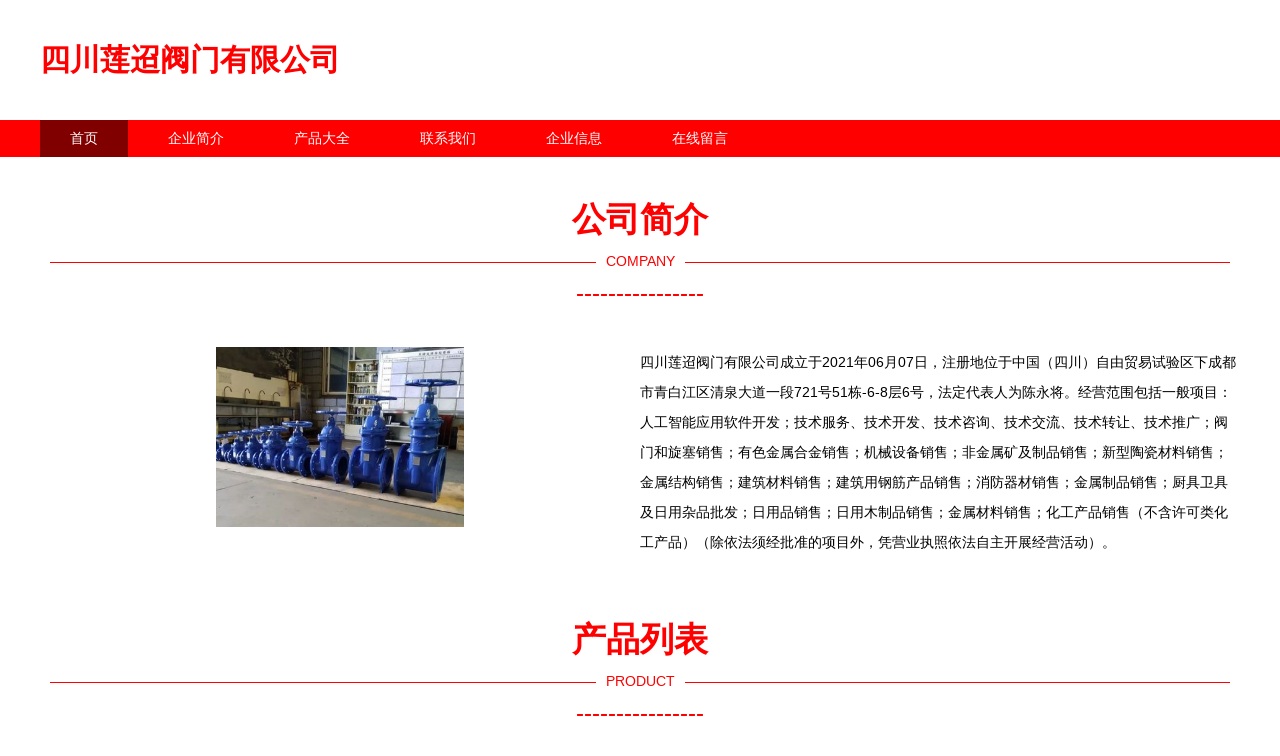

--- FILE ---
content_type: text/html; charset=UTF-8
request_url: http://scliantiao.cn/
body_size: 6687
content:
<!DOCTYPE html>
<html lang="en">
<head>

<meta charset="UTF-8">
<meta http-equiv="X-UA-Compatible" content="IE=edge,chrome=1"/>
<meta name="viewport" content="width=device-width, initial-scale=1.0, minimum-scale=1.0, maximum-scale=1.0, user-scalable=no"/>
<meta name="robots" content="all">
<meta name="referrer" content="always">
<meta name="renderer" content="webkit">
<meta http-equiv="Cache-Control" content="no-transform"/>
<meta name="format-detection" content="telephone=no"/>
<meta name="applicable-device" content="pc,mobile"/>
<meta name="apple-mobile-web-app-capable" content="yes"/>
<meta name="apple-mobile-web-app-status-bar-style" content="black"/>
<meta name="keywords" content="&#27185;&#26691;&#24433;&#35270;&#44;&#22235;&#24029;&#33714;&#36834;&#38400;&#38376;&#26377;&#38480;&#20844;&#21496;"/>
<meta name="description" content="&#27185;&#26691;&#24433;&#35270;&#40;&#115;&#99;&#108;&#105;&#97;&#110;&#116;&#105;&#97;&#111;&#46;&#99;&#110;&#41;&#26159;&#19968;&#20010;&#20813;&#36153;&#25163;&#26426;&#22312;&#32447;&#35266;&#30475;&#24433;&#38498;&#65292;&#19981;&#33457;&#38065;&#21363;&#21487;&#22312;&#32447;&#35266;&#30475;&#26368;&#26032;&#32593;&#32476;&#30701;&#21095;&#12289;&#28909;&#25773;&#30005;&#35270;&#21095;&#12289;&#26368;&#26032;&#19978;&#26144;&#22823;&#29255;&#12289;&#22909;&#30475;&#30340;&#32508;&#33402;&#33410;&#30446;&#21450;&#21160;&#28459;&#35270;&#39057;&#31561;&#65292;&#27185;&#26691;&#24433;&#35270;&#26159;&#19968;&#20010;&#25773;&#25918;&#36895;&#24230;&#24555;&#65292;&#36164;&#28304;&#22810;&#30340;&#20813;&#36153;&#24433;&#35270;&#32593;&#31449;&#12290;"/>
<title>&#27185;&#26691;&#24433;&#35270;&#45;&#26368;&#26032;&#20840;&#32593;&#39640;&#28165;&#30005;&#24433;&#22823;&#20840;&#45;&#28909;&#25773;&#86;&#73;&#80;&#30005;&#35270;&#21095;&#30701;&#21095;&#20840;&#38598;&#20813;&#36153;&#22312;&#32447;&#35266;&#30475;</title>
<link rel="stylesheet" href="http://www.scliantiao.cn/static/theme2/style/index.css">
<link rel="stylesheet" href="http://www.scliantiao.cn/static/theme2/style/theme8.css">
</head>
<body>
<div class="wrapper">
<div class="header">
<div class="inner">
<div class="mod-head">
<div class="bd">
<div class="logo">
<a href="http://www.scliantiao.cn/" class="name">四川莲迢阀门有限公司</a>
</div>
</div>
</div>
</div>
<div class="mod-nav">
<div class="inner">
<ul>
<li><a href="http://www.scliantiao.cn/" class="active">首页</a></li>
<li><a href="http://www.scliantiao.cn/introduction.html">企业简介</a></li>
<li><a href="http://www.scliantiao.cn/product/">产品大全</a></li>
<li><a href="http://www.scliantiao.cn/contact.html">联系我们</a></li>
<li><a href="http://www.scliantiao.cn/information.html">企业信息</a></li>
<li><a href="http://www.scliantiao.cn/message.html">在线留言</a></li>
</ul>
</div>
</div>
</div>
<div class="theme1-fgjk">
<div class="sdv_eznav"></div>
<div class="uxb_i5syf"></div>
<div class="lwi_sr5bc"></div>
<div class="teo_fzamo"></div>
</div>
<div class="container">
<div class="inner">
<div class="module mod-info">
<div class="hd">
<div class="name">公司简介</div>
<div class="en"><span>COMPANY</span></div>
<p class="line">----------------</p>
</div>
<div class="bd">
<div class="pics">
<p>
<a href="http://www.scliantiao.cn/product/1.html" target="_blank"><img src="http://www.scliantiao.cn/uploads/image_60200/202311/01/e8de90fd1bd7c62b60dc25da66f5f13c-400x290.jpg" alt="远大阀门新型闸阀开发成功并投入批量生产"></a>
</p>
</div>
<div class="info">
<p>
四川莲迢阀门有限公司成立于2021年06月07日，注册地位于中国（四川）自由贸易试验区下成都市青白江区清泉大道一段721号51栋-6-8层6号，法定代表人为陈永将。经营范围包括一般项目：人工智能应用软件开发；技术服务、技术开发、技术咨询、技术交流、技术转让、技术推广；阀门和旋塞销售；有色金属合金销售；机械设备销售；非金属矿及制品销售；新型陶瓷材料销售；金属结构销售；建筑材料销售；建筑用钢筋产品销售；消防器材销售；金属制品销售；厨具卫具及日用杂品批发；日用品销售；日用木制品销售；金属材料销售；化工产品销售（不含许可类化工产品）（除依法须经批准的项目外，凭营业执照依法自主开展经营活动）。                            </p>
</div>
</div>
</div>            <div class="module">
<div class="hd">
<div class="name">产品列表</div>
<div class="en"><span>PRODUCT</span></div>
<p class="line">----------------</p>
</div>
<div class="bd">
<div class="pics">
<ul>
<li>
<div class="product">
<a href="http://www.scliantiao.cn/product/81.html" target="_blank">
<span class="pic">
<img src="http://www.scliantiao.cn/uploads/image_60200/202311/01/5c843dd10a7e3612fcfc7df7659cc3e2-500x500.jpg" alt="式铸钢阀门-式铸钢阀门厂家,品牌,图片,热帖"/>
</span>
<span class="name">式铸钢阀门-式铸钢阀门厂家,品牌,图片,热帖</span>
</a>
</div>
</li>
<li>
<div class="product">
<a href="http://www.scliantiao.cn/product/80.html" target="_blank">
<span class="pic">
<img src="http://www.scliantiao.cn/uploads/image_60200/202311/01/62d0b3e6b9f0ea363390819e1f727df9-500x630.jpg" alt="zpd阀门定位器-zpd阀门定位器厂家,品牌,图片,热帖"/>
</span>
<span class="name">zpd阀门定位器-zpd阀门定位器厂家,品牌,图片,热帖</span>
</a>
</div>
</li>
<li>
<div class="product">
<a href="http://www.scliantiao.cn/product/79.html" target="_blank">
<span class="pic">
<img src="http://www.scliantiao.cn/uploads/image_60200/202311/01/4ba8c98e02f8a4204fb96f5be5e8c5a1-320x320.jpg" alt="氢氟酸阀门-氢氟酸阀门厂家,品牌,图片,热帖"/>
</span>
<span class="name">氢氟酸阀门-氢氟酸阀门厂家,品牌,图片,热帖</span>
</a>
</div>
</li>
<li>
<div class="product">
<a href="http://www.scliantiao.cn/product/78.html" target="_blank">
<span class="pic">
<img src="http://www.scliantiao.cn/uploads/image_60200/202311/01/3c0ebe830740f7e0bb28f7d06a3d8574-500x500.jpg" alt="【油车阀门】-油车阀门厂家,品牌,图片,热帖"/>
</span>
<span class="name">【油车阀门】-油车阀门厂家,品牌,图片,热帖</span>
</a>
</div>
</li>
<li>
<div class="product">
<a href="http://www.scliantiao.cn/product/77.html" target="_blank">
<span class="pic">
<img src="http://www.scliantiao.cn/uploads/image_60200/202311/01/1c226a04cfbe68820f6f6175929ddf6d-500x500.jpg" alt="z41h-100c    dn15蒸汽式高压闸阀 法兰手动闸阀 南昌阀门经销商"/>
</span>
<span class="name">z41h-100c    dn15蒸汽式高压闸阀 法兰手动闸阀 南昌阀门经销商</span>
</a>
</div>
</li>
<li>
<div class="product">
<a href="http://www.scliantiao.cn/product/76.html" target="_blank">
<span class="pic">
<img src="http://www.scliantiao.cn/uploads/image_60200/202311/01/c818892188acc50a55e23c2c847b2d0e-500x500.jpg" alt="伞齿轮铸铁阀门-伞齿轮铸铁阀门厂家,品牌,图片,热帖"/>
</span>
<span class="name">伞齿轮铸铁阀门-伞齿轮铸铁阀门厂家,品牌,图片,热帖</span>
</a>
</div>
</li>
<li>
<div class="product">
<a href="http://www.scliantiao.cn/product/75.html" target="_blank">
<span class="pic">
<img src="http://www.scliantiao.cn/uploads/image_60200/202311/01/0c313f8da3b939c1c47c32677a3b95b6-243x350.jpg" alt="科玛阀门生产三偏心硬密封蝶阀不锈钢蝶阀双向压蝶阀"/>
</span>
<span class="name">科玛阀门生产三偏心硬密封蝶阀不锈钢蝶阀双向压蝶阀</span>
</a>
</div>
</li>
<li>
<div class="product">
<a href="http://www.scliantiao.cn/product/74.html" target="_blank">
<span class="pic">
<img src="http://www.scliantiao.cn/uploads/image_60200/202311/01/3d40469d864f686020de9c3300f74fee-500x500.jpg" alt="天津站阀门-天津站阀门厂家,品牌,图片,热帖"/>
</span>
<span class="name">天津站阀门-天津站阀门厂家,品牌,图片,热帖</span>
</a>
</div>
</li>
<li>
<div class="product">
<a href="http://www.scliantiao.cn/product/73.html" target="_blank">
<span class="pic">
<img src="http://www.scliantiao.cn/uploads/image_60200/202311/01/61ceb4ede373cbd6320d4c65a6e54068-500x500.jpg" alt="三科阀门直销scar污水复合式排气阀,复合式污水排气阀,污水排气阀"/>
</span>
<span class="name">三科阀门直销scar污水复合式排气阀,复合式污水排气阀,污水排气阀</span>
</a>
</div>
</li>
<li>
<div class="product">
<a href="http://www.scliantiao.cn/product/72.html" target="_blank">
<span class="pic">
<img src="http://www.scliantiao.cn/uploads/image_60200/202311/01/8adb9ffedd269254862001268661cecd-320x320.jpg" alt="z943wf阀门-z943wf阀门厂家,品牌,图片,热帖"/>
</span>
<span class="name">z943wf阀门-z943wf阀门厂家,品牌,图片,热帖</span>
</a>
</div>
</li>
<li>
<div class="product">
<a href="http://www.scliantiao.cn/product/71.html" target="_blank">
<span class="pic">
<img src="http://www.scliantiao.cn/uploads/image_60200/202311/01/38576be771905895491c7d823d174d9c-600x400.jpg" alt="玉林电动组合防火阀生产厂商"/>
</span>
<span class="name">玉林电动组合防火阀生产厂商</span>
</a>
</div>
</li>
<li>
<div class="product">
<a href="http://www.scliantiao.cn/product/70.html" target="_blank">
<span class="pic">
<img src="http://www.scliantiao.cn/uploads/image_60200/202311/01/fb4cd02a967a5d4b51fda78f5e411cf9-500x500.jpg" alt="淞江阀门 焊接截止阀 j61h/y-100i 珞钼钢对焊式截止阀 电站高压截止"/>
</span>
<span class="name">淞江阀门 焊接截止阀 j61h/y-100i 珞钼钢对焊式截止阀 电站高压截止</span>
</a>
</div>
</li>
</ul>
</div>
</div>
</div>
<div class="module mod-col2">
<div class="hd">
<div class="name">服务项目</div>
<div class="en"><span>SERVICE ITEM</span></div>
<p class="line">----------------</p>
</div>
<div class="bd">
<div class="left">
<div class="title">联系我们</div>
<div class="info">
<p>电话：13908550855</p>
<p>网址：<a href="http://www.scliantiao.cn/">www.scliantiao.cn</a></p>
<p>地址：中国（四川）自由贸易试验区下成都市青白江区清泉大道一段721号51栋-6-8层6号</p>
</div>
</div>
<div class="right">
<div class="pics">
<ul>
<li>
<div class="product">
<a href="http://www.scliantiao.cn/product/89.html" target="_blank">
<span class="pic">
<img src="http://www.scliantiao.cn/uploads/image_60200/202405/13/33cc723cef974288898a988e1a539799-500x608.jpg" alt="全球阀门网 上海富强阀门科技有限公司 产品展示 闸阀分享到"/>
</span>
<span class="name">全球阀门网 上海富强阀门科技有限公司 产品展示 闸阀分享到</span>
</a>
</div>
</li>
<li>
<div class="product">
<a href="http://www.scliantiao.cn/product/88.html" target="_blank">
<span class="pic">
<img src="http://www.scliantiao.cn/uploads/image_60200/202405/13/0ab0babcec4a6b0be294d190bf93b3af-500x400.jpg" alt="生产场景 >生产场景   与生产场景相关的产品"/>
</span>
<span class="name">生产场景 &gt;生产场景   与生产场景相关的产品</span>
</a>
</div>
</li>
<li>
<div class="product">
<a href="http://www.scliantiao.cn/product/87.html" target="_blank">
<span class="pic">
<img src="http://www.scliantiao.cn/uploads/image_60200/202405/07/4d693927e4f07e178d89b87bfa2b9e34-500x500.jpg" alt="工厂生产通径15 a21y-200p碳钢法兰式安全阀可定制"/>
</span>
<span class="name">工厂生产通径15 a21y-200p碳钢法兰式安全阀可定制</span>
</a>
</div>
</li>
<li>
<div class="product">
<a href="http://www.scliantiao.cn/product/86.html" target="_blank">
<span class="pic">
<img src="http://www.scliantiao.cn/uploads/image_60200/202405/07/53fd647dff2033fae9653502603b8fe2-260x260.jpg" alt="第一枪 产品库 建材与装饰材料 防火耐火材料 其他防火耐火材料 防火"/>
</span>
<span class="name">第一枪 产品库 建材与装饰材料 防火耐火材料 其他防火耐火材料 防火</span>
</a>
</div>
</li>
<li>
<div class="product">
<a href="http://www.scliantiao.cn/product/85.html" target="_blank">
<span class="pic">
<img src="http://www.scliantiao.cn/uploads/image_60200/202405/07/6a33967a25d9b38d30b7cc6208d9c790-500x734.jpg" alt="2pc球阀_上海左武阀门制造厂_工程与建筑机械_沈阳建材网"/>
</span>
<span class="name">2pc球阀_上海左武阀门制造厂_工程与建筑机械_沈阳建材网</span>
</a>
</div>
</li>
<li>
<div class="product">
<a href="http://www.scliantiao.cn/product/84.html" target="_blank">
<span class="pic">
<img src="http://www.scliantiao.cn/uploads/image_60200/202405/03/f2ac67e3aaf7f1319fce8229104a5b17-197x330.jpg" alt="郑州阀门厂家 气动阀门厂家,郑州阀门厂家 气动阀门厂家生产厂家,郑州阀门厂家 气动阀门厂家价格"/>
</span>
<span class="name">郑州阀门厂家 气动阀门厂家,郑州阀门厂家 气动阀门厂家生产厂家,郑州阀门厂家 气动阀门厂家价格</span>
</a>
</div>
</li>
<li>
<div class="product">
<a href="http://www.scliantiao.cn/product/83.html" target="_blank">
<span class="pic">
<img src="http://www.scliantiao.cn/uploads/image_60200/202405/03/d3f3f2dd9fc2616c110fd1f5e5f4637d-276x237.jpg" alt="薄型球阀 上海世通管业阀门制造厂"/>
</span>
<span class="name">薄型球阀 上海世通管业阀门制造厂</span>
</a>
</div>
</li>
<li>
<div class="product">
<a href="http://www.scliantiao.cn/product/82.html" target="_blank">
<span class="pic">
<img src="http://www.scliantiao.cn/uploads/image_60200/202405/03/0ab5a63877f5d6ac85ff9fde31e14239-304x365.jpg" alt="DN15 DN2000上海三通旋塞阀 质量阀门 阀门选型 东格阀门 智能制造网"/>
</span>
<span class="name">DN15 DN2000上海三通旋塞阀 质量阀门 阀门选型 东格阀门 智能制造网</span>
</a>
</div>
</li>
</ul>
</div>
</div>
</div>
</div>            <div class="module mod-info">
<div class="hd">
<div class="name">企业信息</div>
<div class="en"><span>Information</span></div>
<p class="line">----------------</p>
</div>
<div class="bd">
<div class="pics">
<p><b>公司名称：</b>四川莲迢阀门有限公司</p>
<p><b>法人代表：</b>陈永将</p>
<p><b>注册地址：</b>中国（四川）自由贸易试验区下成都市青白江区清泉大道一段721号51栋-6-8层6号</p>
<p><b>所属行业：</b>科技推广和应用服务业</p>
<p><b>更多行业：</b>技术推广服务,科技推广和应用服务业,科学研究和技术服务业</p>                    </div>
<div class="info">
<p><b>经营范围：</b>一般项目：人工智能应用软件开发；技术服务、技术开发、技术咨询、技术交流、技术转让、技术推广；阀门和旋塞销售；有色金属合金销售；机械设备销售；非金属矿及制品销售；新型陶瓷材料销售；金属结构销售；建筑材料销售；建筑用钢筋产品销售；消防器材销售；金属制品销售；厨具卫具及日用杂品批发；日用品销售；日用木制品销售；金属材料销售；化工产品销售（不含许可类化工产品）（除依法须经批准的项目外，凭营业执照依法自主开展经营活动）。</p>
</div>
</div>
</div>
<div class="module mod-message">
<div class="hd">
<div class="name">在线留言</div>
<div class="en"><span>MESSAGE</span></div>
<p class="line">----------------</p>
</div>
<div class="bd">
<form action="#" method="get">
<div class="item2">
<div class="item">
<div class="name">
<input type="text" class="input-text" value="" placeholder="您的姓名" name="name">
</div>
</div>
<div class="item">
<div class="name">
<input type="number" class="input-text" name="tel" placeholder="您的电话号码" value="">
</div>
</div>
</div>
<div class="item">
<div class="name">
<textarea name="content" placeholder="您要咨询的内容" cols="30" rows="10"></textarea>
</div>
</div>
<div class="item submit">
<input type="submit" class="btn" value="提交">
</div>
<div class="item">
</div>
</form>
</div>
</div>
<div class="module mod-link">
<div class="inner">
<div class="bd">
<span>友情链接：</span>
<a href="http://www.zjshunjing.com/" target="_blank">生物技术开发</a> <a href="http://www.lftaijie.com/" target="_blank">节能产品技术开发</a> <a href="http://www.xinshenfa.com/" target="_blank">机械配件铸造</a> <a href="http://www.szchetan.com/" target="_blank">汽车及配件销售</a> <a href="http://www.quinageorgi.com/" target="_blank">节能门窗</a> <a href="http://www.isenqi.com/" target="_blank">建筑装饰新型材料的研发与销售</a> <a href="http://www.cdsgww.cn/" target="_blank">总质量4.5吨及以下普通货运车辆道路货物运输</a> <a href="http://yxhelpyou.com/" target="_blank">信息科技领域内的技术开发</a> <a href="http://fjnixingjc.com/" target="_blank">建筑材料研发</a> <a href="http://tianqingshiyin.com/" target="_blank">代理广告</a> <a href="http://jxwangsou.com/" target="_blank">网上购物系统</a> <a href="http://www.fjqrmt.com/" target="_blank">文化艺术交流策划</a> <a href="http://www.tuanpiaopiao123456.com/" target="_blank">电子产品</a> <a href="http://www.nyaizvp.cn/" target="_blank">机械设备租赁</a> <a href="http://www.dgwlbj.com/" target="_blank">环境清洁治理</a> <a href="http://www.glsdwx.com/" target="_blank">净水材料技术开发</a> <a href="http://wlflex.com/" target="_blank">服装</a> <a href="http://www.lzsm01.com/" target="_blank">食品销售</a> <a href="http://sdmmgj.com/" target="_blank">文化艺术交流活动的组织与策划</a> <a href="http://mingjiangpolicy.com/" target="_blank">散装食品零售</a> <a href="http://www.renrenhuiyuan.com/" target="_blank">金属工具</a> <a href="http://www.shaolinsizhaoshengguanwang.com/" target="_blank">日用百货销售</a> <a href="http://www.jcedu.top/" target="_blank">软件开发</a> <a href="http://www.mukamusiccenter.com/" target="_blank">酒水</a> <a href="http://rectal.cn/" target="_blank">肉羊养殖与销售</a> <a href="http://www.amghyhr.cn/" target="_blank">教育产品研发销售</a> <a href="http://tzqiansheng.com/" target="_blank">矿山机械零部件</a> <a href="http://lemonask.com/" target="_blank">计算机软件及硬件的设计</a> <a href="http://dachaofangchan.cn/" target="_blank">水表</a> <a href="http://spayedw.cn/" target="_blank">学前教育</a> <a href="http://www.tuku679.com/" target="_blank">磨料磨具制造</a> <a href="http://www.scjxxuetang.com/" target="_blank">机械设备销售</a> <a href="http://www.appmarket88.com/" target="_blank">长沙网页推广</a> <a href="http://fenxiangjingling.com/" target="_blank">计算机系统服务</a> <a href="http://zzzge.com/" target="_blank">菏泽网站建设</a> <a href="http://hualuenong.com/" target="_blank">金属材料制造</a> <a href="http://sh-feiduo.com/" target="_blank">收购秸秆</a> <a href="http://www.ybxh988.com/" target="_blank">金属制品</a> <a href="http://glicoal.com/" target="_blank">生物医疗技术研究</a> <a href="http://www.kschuwei.com/" target="_blank">电子产品</a> <a href="http://www.nanjingxxg.com/" target="_blank">压力仪表</a> <a href="http://www.xgwlkj777.com/" target="_blank">安全</a> <a href="http://cdbolan.com/" target="_blank">化妆品生产</a> <a href="http://www.qanss.cn/" target="_blank">水泥制品制造</a> <a href="http://www.xasantai.com/" target="_blank">财务咨询服务</a> <a href="http://hhcen.cn/" target="_blank">竹制品制造</a> <a href="http://www.cqyongjiu.com/" target="_blank">激光模具生产</a> <a href="http://www.jsaoya.com/" target="_blank">网上销售金银制品</a> <a href="http://www.whqx21.com/" target="_blank">室内外空气治理工程</a> <a href="http://www.cynan.cn/" target="_blank">老年人养护服务</a> <a href="http://hookine.com/" target="_blank">网站建设</a> <a href="http://jiaozizz.com/" target="_blank">B2C系统开发</a> <a href="http://yuzhoukanjia.com/" target="_blank">广告制作</a> <a href="http://www.nlfxcy.com/" target="_blank">批发兼零售预包装食品</a> <a href="http://www.miayoupin.com/" target="_blank">化艺术交流活动策划</a> <a href="http://ylrvc.com/" target="_blank">玻璃钢切割机</a> <a href="http://kpyud.com/" target="_blank">石油机械销售</a> <a href="http://wslcy09.top/" target="_blank">餐饮服务</a> <a href="http://www.haihanmifeng.com/" target="_blank">石墨填料</a> <a href="http://hhzzjd.com/" target="_blank">绿化苗木的育苗</a> <a href="http://www.xiaoc111.com/" target="_blank">网上购物系统</a> <a href="http://www.yuansisoft.cn/" target="_blank">服装及服装辅料</a> <a href="http://ynniuli.com/" target="_blank">工程机械设备及其配件的销售</a> <a href="http://cxcxys.com/" target="_blank">白酒生产</a> <a href="http://www.zgmpos.com/" target="_blank">北京网页设计</a> <a href="http://gztze.cn/" target="_blank">餐厅服务</a> <a href="http://www.xiaoxianshenghuoguan.com/" target="_blank">创梦信息</a> <a href="http://rongyizu888.com/" target="_blank">网上提供信息咨询服务</a> <a href="http://www.hswlawyer.com/" target="_blank">洗涤用品</a> <a href="http://www.zetaishicai.com/" target="_blank">石材</a> <a href="http://www.86317120.com/" target="_blank">紧固件加工</a> <a href="http://yjjqkl.com/" target="_blank">广告设计</a> <a href="http://shyl04.com/" target="_blank">医疗器械销售</a> <a href="http://tanghehu.com/" target="_blank">房地产营销策划</a> <a href="http://www.csxiaoju.com/" target="_blank">电子商务平台的开发建设</a> <a href="http://qzdaosheng.com/" target="_blank">金属加工机械及配件</a> <a href="http://www.zgyuejiu.com/" target="_blank">酒类销售</a> <a href="http://hnyznyfk.com/" target="_blank">眼镜制造</a> <a href="http://r9xwi.cn/" target="_blank">影视</a> <a href="http://mjblkj.com/" target="_blank">深圳翻译</a> <a href="http://21kshequn.com/" target="_blank">锡焊条</a> <a href="http://saizhi0763.com/" target="_blank">清远网站建设</a> <a href="http://www.qsnygs.com/" target="_blank">玻璃工艺品及人造花销售</a> <a href="http://chengyi-voice.com/" target="_blank">电子产品及其配件</a> <a href="http://dianjinpeixun.com/" target="_blank">餐饮管理咨询</a> <a href="http://www.drxycecy.cn/" target="_blank">针纺织品</a> <a href="http://www.shigaotravel.com/" target="_blank">体育运动项目经营</a> <a href="//www.jiri123.com/" target="_blank">黄道吉日</a>
 <a href="http://htcwqq.com/" target="_blank">电子商务的技术开发</a> <a href="http://www.ufkrcim.cn/" target="_blank">法兰生产</a> <a href="http://yuanmapark.com/" target="_blank">白酒</a> <a href="http://zjffkq.com/" target="_blank">配电开关控制设备</a> <a href="http://lestjie.com/" target="_blank">企业管理</a> <a href="http://www.hebeibaolong66.com/" target="_blank">钢管</a> <a href="http://www.fitandswank.com/" target="_blank">洗涤用品销售</a> <a href="http://naitoug.com/" target="_blank">塑料制品的生产及销售</a> <a href="http://888gjs.cn/" target="_blank">门窗销售</a> <a href="http://www.jiuao1.com/" target="_blank">食品生产</a> <a href="http://pquih.cn/" target="_blank">机械设备租赁</a> <a href="http://www.lezhgou.com/" target="_blank">蔬菜制品生产销售</a> <a href="http://www.luoyangshangtong.com/" target="_blank">电子产品的研发及销售</a> <a href="http://lingfuqingshi.com/" target="_blank">供应链管理</a> <a href="http://www.zhanyuliuxue.com/" target="_blank">自费出国留学中介服务</a> <a href="http://www.snxygc.com/" target="_blank">桑拿泳池工程设计及安装</a> <a href="http://www.yyyl1688.com/" target="_blank">销售服装</a> <a href="http://sdchunhui.cn/" target="_blank">建设工程设计</a> <a href="http://www.csyjszp.com/" target="_blank">金属材料销售</a> <a href="http://tuixuanpin.com/" target="_blank">体育用品销售</a> <a href="http://shzhuiyi.com/" target="_blank">设计广告</a> <a href="http://www.haoyanfs.com/" target="_blank">服装制造</a> <a href="http://jztoruism.com/" target="_blank">旅游信息咨询</a> <a href="http://cnjulian.com/" target="_blank">锌压铸</a> <a href="http://www.meimeiartgallery.com/" target="_blank">数字文化创意内容应用服务</a>
<a href="http://sr6bxzlshyxgs.scliantiao.cn/" target="_blank">展览会务服务</a>                                                            <a href="http://aidsybzmyyxgs.scliantiao.cn/" target="_blank">化妆品批发</a>                                                            <a href="http://lylygylglyxgs1zn.scliantiao.cn/" target="_blank">供应链管理</a>                                                            <a href="http://qsxjxmyyxgst1s.scliantiao.cn/" target="_blank">食用农产品初加工</a>
</div>
</div>
</div>
</div>
</div>
<div class="theme1-gx">
<div class="hmwt_03ryj5e"></div>
<div class="fxpb_anm0hcx4"></div>
<div class="xqng_f9pdc76u"></div>
</div><div class="footer">
<div class="inner">
<div class="mod-foot">
<div class="bd">
<p>地址：中国（四川）自由贸易试验区下成都市青白江区清泉大道一段721号51栋-6-8层6号</p>
<p>电话：13908550855</p>
<p>
Copyright &copy; <a href="http://scliantiao.cn/">www.scliantiao.cn</a>
<a href="http://www.scliantiao.cn/" target="_blank">阀门生产</a>
2024 <a href="http://scliantiao.cn/">四川莲迢阀门有限公司</a> 版权所有
<a href="http://www.scliantiao.cn/sitemap.xml" target="_blank">Sitemap</a>
</p>
</div>
</div>
</div>
</div>
</div>
<div class="theme1-pzsv">
<div class="cwi_nfq3a"></div>
<div class="qsp_98tgag"></div>
<div class="poe_q6jhs"></div>
<div class="kfw_vjohl"></div>
<div class="hd_aovr"></div>
<div class="uf_7mdd"></div>
<div class="gyim_rh4wducb"></div>
</div></body>
</html>

--- FILE ---
content_type: text/css;charset=UTF-8
request_url: http://www.scliantiao.cn/static/theme2/style/index.css
body_size: 1764
content:
body,
dl,
dd,
h1,
h2,
h3,
h4,
h5,
h6,
p,
form,
li {
    margin: 0;
}

input {
    padding: 0;
}

ul,
ol {
    list-style: none;
    margin: 0;
    padding: 0;
}

img {
    border: 0;
    vertical-align: bottom;
    -ms-interpolation-mode: bicubic;
}

html {
    height: 100%;
    font-size: 100%;
    -webkit-text-size-adjust: 100%;
    -ms-text-size-adjust: 100%;
}

body {
    font-size: 14px;
    height: 100%;
    /* font-family: Arial, Helvetica, "Microsoft Yahei"; */
    font-family: arial, SimSun, "宋体", "Microsoft YaHei", "微软雅黑";
}

img {
    vertical-align: middle;
}

a {
    text-decoration: none;
    color: #333;
    background: linear-gradient(90deg, #ff7800, #305DC5);
    background-size: 0 2px;
    background-repeat: no-repeat;
    background-position: 0 100%;
    transition: 0.5s all;
}

a:hover {
    color: #305DC5;
    background-size: 100% 2px;
}

.wrapper {
    position: relative;
    min-height: 100%;
}

.inner {
    max-width: 1200px;
    margin: 0 auto;
}

/* header begin */
.header {
    margin-bottom: 40px;
}

.mod-head {
    height: 120px;
}

.mod-head .bd {
    padding-top: 40px;
}

.mod-head .name {
    font-size: 30px;
    color: #305DC5;
    font-weight: bold;
}

.mod-head a:hover {
    text-decoration: none;
    color: #ff7800;
}

.mod-nav {
    background: #305DC5;
    height: 37px;
    line-height: 37px;
    font-size: 14px;
}

.mod-nav ul {
    overflow: hidden;
}

.mod-nav li {
    float: left;
    display: inline;
    margin-right: 10px;
}

.mod-nav a {
    display: block;
    padding: 0 30px;
    color: #fff;
}

.mod-nav a:hover,
.mod-nav a.active {
    background: #ff7800;
    text-decoration: none;
}

/* footer begin */
.footer {
    background-color: #E3E3E3;
    padding-top: 30px;
    padding-bottom: 30px;
    line-height: 30px;
    text-align: center;
}


/* footer end */

.module {
    margin-bottom: 60px;
}

.module .hd {
    color: #305DC5;
    text-align: center;
    margin-bottom: 40px;
}

.module .hd .name {
    font-size: 34px;
    font-weight: bold;
}

.module .hd .en {
    position: relative;
    margin: 10px;
}

.module .hd .en span {
    position: relative;
    z-index: 10;
    background: #fff;
    padding: 0 10px;
}

.module .hd .en::after {
    content: '';
    position: absolute;
    left: 0;
    top: 8px;
    width: 100%;
    height: 1px;
    border-bottom: 1px solid #305DC5;
}

.module .hd .line {
    font-size: 24px;
}

.module .bd {
    margin-bottom: 20px;
    line-height: 30px;
    overflow: hidden;
}

.module .title {
    background: #305DC5;
    line-height: 30px;
    font-weight: bold;
    color: #fff;
    padding: 0 10px;
}

.mod-link {
    font-size: 12px;
}

.mod-link span {
    font-weight: bold;
}



.mod-col2 .left {
    float: left;
    width: 300px;
}

.mod-col2 .info {
    padding: 0 10px;
    margin-top: 20px;
}

.mod-col2 .right {
    float: left;
    width: 880px;
    margin-left: 20px;
}

.module .pics {
    overflow: hidden;
}

.module .pics li {
    float: left;
    width: 25%;
    height: 200px;
    overflow: hidden;
    margin-bottom: 20px;
}

.module .pics .product {
    padding: 0 10px;
    margin: 0 10px;
    text-align: center;
    height: 100%;
    display: flex;
    align-items: flex-end;
}

.module .pics a {
    display: block;
    width: 100%;
}

.module .pics .pic {
    display: block;
}

.module .pics img {
    max-width: 280px;
    max-height: 180px;
}

.module .pics .name {
    display: block;
    height: 30px;
    overflow: hidden;
}

.mod-info .pics {
    float: left;
    width: 50%;
}

.mod-col2 .right img {
    max-width: 100%;
    max-height: 100%;
}

.mod-info .pics a {
    margin-right: 20px;
    text-align: center;
}

.mod-info .info {
    float: left;
    width: 50%;
}

.mod-message .item2 {
    overflow: hidden;
}

.mod-message .item {
    margin-bottom: 20px;
}

.mod-message .item2 .item {
    float: left;
    width: 50%;
}

.mod-message .name {
    margin: 0 20px;
}

.mod-message .input-text {
    width: 100%;
    line-height: 30px;
    padding: 0 10px;
}

.mod-message textarea {
    width: 100%;
}

.mod-message .submit {
    text-align: center;
}

.mod-message .btn {
    padding: 6px 30px;
    line-height: 30px;
    background: #305DC5;
    color: #fff;
    border: none;
    border-radius: 5px;
    cursor: pointer;
}

.mod-message .btn:hover {
    opacity: 0.8;
}



.mod-product .ft {
    clear: both;
}

.mod-product .pagination {
    text-align: center;
    margin-top: 20px;
}

.mod-product .pagination li {
    display: inline-block;
    margin-left: 6px;
}

.mod-product .pagination a,
.mod-product .pagination span {
    display: inline-block;
    height: 28px;
    padding: 0 10px;
    border: 1px solid #ccc;
    line-height: 28px;
    font-size: 14px;
    text-align: center;
    color: #333;
}

.mod-product .pagination a:hover,
.mod-product .pagination span {
    background: #305DC5;
    border-color: #305DC5;
    color: #fff;
}

.mod-crumbs {
    line-height: 30px;
}

.mod-detail {
    text-align: center;
}

.mod-detail h1 {
    font-size: 24px;
    font-weight: bold;
    margin-top: 20px;
    line-height: 40px;
}

.mod-detail img {
    max-width: 100%;
    max-height: 100%;
}

.mod-error {
    padding: 200px 0;
    text-align: center;
}
/*
     FILE ARCHIVED ON 19:46:10 Feb 06, 2024 AND RETRIEVED FROM THE
     INTERNET ARCHIVE ON 00:23:14 Jan 24, 2026.
     JAVASCRIPT APPENDED BY WAYBACK MACHINE, COPYRIGHT INTERNET ARCHIVE.

     ALL OTHER CONTENT MAY ALSO BE PROTECTED BY COPYRIGHT (17 U.S.C.
     SECTION 108(a)(3)).
*/
/*
playback timings (ms):
  captures_list: 0.84
  exclusion.robots: 0.056
  exclusion.robots.policy: 0.041
  esindex: 0.011
  cdx.remote: 12.367
  LoadShardBlock: 172.511 (3)
  PetaboxLoader3.datanode: 216.906 (5)
  PetaboxLoader3.resolve: 411.145 (4)
  load_resource: 522.141 (2)
*/

--- FILE ---
content_type: text/css;charset=UTF-8
request_url: http://www.scliantiao.cn/static/theme2/style/theme8.css
body_size: 678
content:
/* 
主色    #FF0000
配色    #800000
配色    #8b8b31
*/
a {
    color: #FF0000;
    background: none;
}

a:hover {
    color: #800000;
}


.footer {
    background-color: #8b8b31;
    color: #fff;
}

.mod-head .name {
    color: #FF0000;
}

.mod-head a:hover {
    color: #800000;
}

.mod-nav {
    background: #FF0000;
}


.mod-nav a:hover,
.mod-nav a.active {
    background: #800000;
    color: #fff;
}


.module .hd {
    color: #FF0000;
}


.module .hd .en span {
    background: #fff;
}

.module .hd .en::after {
    border-bottom: 1px solid #FF0000;
}

.module .title {
    background: #FF0000;
    color: #fff;
}

.mod-message .btn {
    background: #FF0000;
    color: #fff;
}

.mod-product .pagination a,
.mod-product .pagination span {
    color: #FF0000;
}

.mod-product .pagination a:hover,
.mod-product .pagination span {
    background: #FF0000;
    border-color: #FF0000;
    color: #fff;
}
/*
     FILE ARCHIVED ON 19:46:10 Feb 06, 2024 AND RETRIEVED FROM THE
     INTERNET ARCHIVE ON 00:23:15 Jan 24, 2026.
     JAVASCRIPT APPENDED BY WAYBACK MACHINE, COPYRIGHT INTERNET ARCHIVE.

     ALL OTHER CONTENT MAY ALSO BE PROTECTED BY COPYRIGHT (17 U.S.C.
     SECTION 108(a)(3)).
*/
/*
playback timings (ms):
  captures_list: 0.762
  exclusion.robots: 0.058
  exclusion.robots.policy: 0.043
  esindex: 0.013
  cdx.remote: 5.839
  LoadShardBlock: 466.812 (3)
  PetaboxLoader3.resolve: 1024.795 (5)
  PetaboxLoader3.datanode: 215.249 (5)
  load_resource: 1110.074 (2)
*/